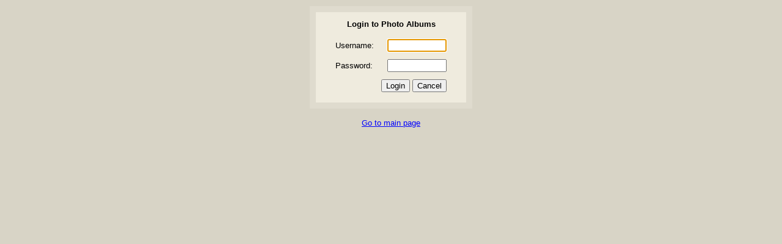

--- FILE ---
content_type: text/html; charset=utf-8
request_url: https://active2006.com/news/photos/login.php?url=aW5kZXgucGhwP2ZvbGRlcj0vc3RhZmYvJnBhZ2U9OA==
body_size: 970
content:
<!DOCTYPE HTML PUBLIC "-//W3C//DTD HTML 4.01 Transitional//EN">
<html>
<head>
  <title>Login to Photo Albums</title>
  <meta http-equiv="pragma" content="nocache">
  <meta http-equiv="Pragma" content="no-cache">
  <meta http-equiv="content-type" content="text/html; charset=utf-8">
  <script src="dalbum.js" type="text/javascript"></script>
  <link rel="stylesheet" href="main_normal.css" type="text/css">
  <link rel="stylesheet" href="custom.css" type="text/css">
</head>
<body onload="javascript: dalbum_firstFocus();" class="centered">
  <form action="" method="post">
    <table class="dialog">
      <tr>
        <th colspan="2">
          Login to Photo Albums 
          <script type="text/javascript">


          //<!--
          cookiestring = "DAlbumTestCookie=1;"
          document.cookie = cookiestring;
          if (document.cookie)
          {
            cookiestring = "DAlbumTestCookie=1;EXPIRES=Wednesday, 04-Apr-01 03:09:32 GMT;"
            document.cookie = cookiestring;
          }
          else
          {
            document.write('<\/th><\/tr><tr><td colspan=2 class=\'error\' style=\'width:400px;\'><HR><B>Warning: Cookies are disabled in your browser!<\/B><BR>In order to continue cookies must be enabled.<BR>Please enable cookies in your browser preferences and refresh this page.<BR><HR><\/td><\/tr><tr><th style=\'display:none;\'>');
          }
          //-->
          </script>
        </th>
      </tr>
      <tr>
        <td id="username">Username:</td>
        <td><input type="text" size="10" name="f_user"></td>
      </tr>
      <tr>
        <td>Password:</td>
        <td><input type="password" size="10" name="f_pass"> <input type='hidden' name='f_URL' value='aW5kZXgucGhwP2ZvbGRlcj0vc3RhZmYvJnBhZ2U9OA=='></td>
      </tr>
      <tr>
        <td colspan="2" align="right"><input type="submit" name="submit" value="Login"> <input type="submit" name="cancel" value="Cancel"></td>
      </tr>
    </table>
  </form>
  <div>
    <a href='index.php' class='pageLink'>Go to main page</a>
  </div>
<script defer src="https://static.cloudflareinsights.com/beacon.min.js/vcd15cbe7772f49c399c6a5babf22c1241717689176015" integrity="sha512-ZpsOmlRQV6y907TI0dKBHq9Md29nnaEIPlkf84rnaERnq6zvWvPUqr2ft8M1aS28oN72PdrCzSjY4U6VaAw1EQ==" data-cf-beacon='{"version":"2024.11.0","token":"f3a5beb5227c4e25852d91e7e1667bf8","r":1,"server_timing":{"name":{"cfCacheStatus":true,"cfEdge":true,"cfExtPri":true,"cfL4":true,"cfOrigin":true,"cfSpeedBrain":true},"location_startswith":null}}' crossorigin="anonymous"></script>
</body>
</html>


--- FILE ---
content_type: text/css; charset=
request_url: https://active2006.com/news/photos/main_normal.css
body_size: 1605
content:

/* Main Style Sheet */

html, body
{
	margin: 0;
	padding: 0;
	height:100%;
	cursor: default;
	color:	black;
	background-color:	#D8D4C6;
	font-family:	Verdana, Arial, sans-serif;
}

body.nomargins
{
	cursor: default;
	color:	inherit;
	font-family:	inherit;
	font-size:		inherit;
	border: 0;
	padding: 0;
	margin:0;
}

body.centered
{
	margin-top: 10px;
	margin-bottom: 10px;
	text-align:	center;
}

body.normal
{
	margin-top: 10px;
	margin-left: 20px;
	margin-right: 20px;
	text-align:	left;
}

body.centered table.dialog
{
	margin: auto;
}

a.pageLink, body.normal p
{
	font-size: 80%;
}

a:link,a:active
{
	color: blue;
}
a:visited
{
	color: purple;
}



table.pagetable
{
	width:100%;
	height:100%;
	vertical-align:top;
}
table.pagetable td
{
}

.note, .date, .comnt, .navigationBar
{
	font-family:	Verdana, Arial, sans-serif;
	font-size:		  70%;
	padding-top:      5px;
	padding-bottom:   5px;
}
.comnt
{
	white-space:normal ;
}


.navigationBar
{
	white-space:nowrap;
	vertical-align: middle;
}

.title, H1, H2
{
	font-size:	110%;
	display:	inline;
	text-decoration: none;
	font-family:  Verdana, Arial, sans-serif;
}

.copyright
{
	font-size:	70%;
	padding-left: 5px;
	padding-right: 5px;

	text-align: left;
	border:0;
	color: black;
	white-space:nowrap;
	text-decoration: none;
}

.copyright a,.copyright a:visited, .copyright a:hover,.copyright a:active
{
	color: black;
	text-decoration: none;
}

.copyright div
{
	vertical-align: bottom;
	padding-top: 2px;
	padding-bottom: 2px;
}


/* ----------- Nice link button styles -------------*/
.disabledButtonLink
{
	color: Gray;
	text-align:center;
	padding: 2px 15px 2px 15px;
	background-color:	#E4E0D2;
}

a.buttonLink
{
	padding: 2px 15px 2px 15px;
	border:	1px solid #D4D0C2;
	background-color:	#E4E0D2;
	text-align:center;
	white-space: nowrap;
	color: black;
}


a.buttonLink:visited
{
	color: black;
}

a.buttonLink:active
{
	border:	1px solid #3169C6;
	background-color:	#3169C6;
	color: white;
}

a.buttonLink:hover
{
	border:	1px solid #3169C6;
	background-color:	#C6D3EF;
	color: black;
}

a.curPageLink , a.curPageLink:visited,a.curPageLink:link,
a.otherPageLink , a.otherPageLink:visited,a.otherPageLink:link
{
	padding: 2px 4px 2px 4px;
	font-size: 100%;
	color: black;
}

a.otherPageLink , a.otherPageLink:visited,a.otherPageLink:link
{
}

a.curPageLink , a.curPageLink:visited,a.curPageLink:link
{
	border: 3px double #3169C6;
	font-weight: bold;
}

a.otherPageLink:hover,a.curPageLink:hover
{
	text-decoration: underline;

}



/* ----------- Main page header styles -------------*/
.indexPageHeader
{
	padding-left: 5px;
	padding-right: 5px;
	width:100%;
	vertical-align: middle;
	padding-top: 4px;
	padding-bottom: 4px;
}
.indexPageHeader table td
{
 	white-space: nowrap;
 	vertical-align: middle;
}

.indexPageHeader .buttonLink
{
	background-color:	#CCC8BA;
	border:	1px solid   #C0BCAE;
}

.indexPageHeader .title
{
/*	font-size:		 32pt;
	font-weight: 	normal;*/
}

.indexPageHeader .navigationBar
{
	text-align: right;
}



/* ----------- Folder view -------------*/
.insetPane
{
	border: 1px inset #D8D4C6;
	background-color: white;
	vertical-align:top;
	height: 100%;
}

.insetPane#folderPane
{
	width: 25%;
}

.folderTree
{
	vertical-align: top;
	padding: 2px;
}

/* ----------- Album header info -------------*/
.albHeader
{
	padding: 5px;
	background-color: #efebde;
	white-space:normal ;
	border:  1px solid #D8D4C6;
	border-collapse: collapse;

}
.albHeader .titlerow
{
	vertical-align: bottom;
}
.albHeader .navigationBar
{
	margin-top: 10px;
	padding-bottom: 8px;
}



/* ----------- Thumbnail view page -------------*/
.fldimgrow
{
	display:block;
	line-height: 1px;
	font-size: 1px;
	overflow:hidden;
	white-space:nowrap;
	cursor: pointer;
}

.nothing, .imagethumb, .folderthumb
{
	text-align: center;
	vertical-align: top;
	padding: 0px;
	border: none;
	margin: 0px;
	border-collapse: collapse;
}

.thumbView
{
	vertical-align:top;
	margin: 2px;
	background-color: white;
}

/* --- images thumbnails --- */
a.imglink
{
	padding:6px;
	text-decoration: none;
	border:	1px solid white;
	text-align: center;
	display:block;
}

a.imglink .imagethumb
{
	border-style: ridge;
	border-width: 3px;
	border-color: gray;
}

a.imglink:hover .imagethumb
{
	border-color: #3169C6;
}

a.imglink:hover
{
	background-color:	#C6D3EF;
	text-decoration:	underline ;
	border:	1px solid #3169C6;
}

/* --- image titles --- */
.imageTitle
{
	cursor: hand;
	padding-top:      5px;
	padding-bottom:   5px;
	margin-top: 5px;
	display:block;
	margin-bottom: 3px;
	white-space: normal;
	font-size: 70%;
	width: auto;
	height: auto;
}

a:hover .imageTitle
{
	background-color:	#C6D3EF;
	text-decoration: 	underline;
	white-space: normal;
}


/* --- album thumbnails --- */
a.fldlink
{
	padding:3px;
	text-decoration: none;
	border:	1px solid white;
	text-align: center;
	display:block;
	cursor:				hand;
}

a.fldlink:hover
{
	text-decoration: 	underline;
}

a.fldlink:hover
{
	border: 1px solid #3169C6;
	background-color:	#C6D3EF;
}

a.fldlink .folderthumb
{
 	border: 1px inset #cc9900;
}


/* ---- Image view : page title ----- */
.imgHeader
{
	white-space: nowrap;
	border-bottom: 1px outset #D8D4C6;
	margin:0;
	background-color: #efebde;
	vertical-align:top;
}

.imgHeader .title
{
	border-top: #E4E0D2 1px solid;
	padding-left: 10px;
	padding-top: 2px;
	padding-bottom: 2px;
	display:block;
	width: 100%;
	color: black;
}

.imgHeader .comnt
{
	padding-top: 2px;
	padding-bottom: 2px;
	padding-left: 10px;
	padding-right: 10px;
}

.imgHeader .title a
{

	text-decoration: none;
	color: Black;
	padding-top: 2px;
	padding-bottom: 2px;
}

.imgHeader .navigationBar
{
	margin: 2px;
	margin-left: 6px;
	width: 100%;
}

/* ---- Image view : image view ----- */
.showImgPane
{
	text-align: center;
	vertical-align: middle;
	border: 0;
	white-space: nowrap;
	height: 100%;
}

.showImgPane table
{
	margin: auto;
}

.showImgPane img
{
	border-right: black 15px solid;
	border-top: black 15px solid;
	border-bottom: black 15px solid;
	border-left: black 15px solid;
	background-color: Black;

	filter: progid:DXImageTransform.Microsoft.Glow(color='black', Strength='5')
			progid:DXImageTransform.Microsoft.BasicImage(enabled:false);

}

/* ------- EXIF image details ------------ */
.imgDetails
{
	vertical-align: top;
	margin: 2px;
	text-align:		left;
	float: left;
}

.imgDetails table
{
 	border : 1px outset #D8D4C6;
 	border-collapse: collapse;
	padding: 5px 5px 5px 5px;
	margin: 2px 2px 2px 2px;
	border-spacing: 1px;
	background-color: #efebde;
	font-family:	Verdana, Arial, sans-serif;
	font-size: 70%;
	line-height: 	100%;
}

.imgDetails table td
{
	border-top : 1px solid #D8D4C6;

	padding-left: 10px;
	padding-right: 10px;
	padding-top: 5px;
	padding-bottom: 5px;
}

.imgDetails table th
{
	text-align: center;
	padding: 2px 10px 5px 10px  ;
	border: none;
}

.imgDetails table .imgParamName
{
	font-weight: bold;
	white-space: nowrap;
	padding: 2px 10px 2px 10px  ;
}

.imgDetails table .imgParamValue
{
	border-left : 1px solid #D8D4C6;
	padding: 2px 10px 2px 10px  ;
	white-space: nowrap;
}

/* --- Logon screen and other dialogs ---- */
.dialog
{
	background-color: #efebde;
	font-family:	Verdana, Arial, sans-serif;
	vertical-align: middle;
	text-align:		left;
	padding-left: 20px;
	padding-bottom: 10px;
	padding-right: 20px;
	border: 10px solid #dfdbce;
	font-size: 80%;
}

.dialog td
{
	padding-left: 10px;
	padding-right: 10px;
	padding-top: 5px;
	padding-bottom: 5px;
}

.dialog th
{
	font-family:	Verdana, Arial, sans-serif;
	font-size:		100%;
	vertical-align: middle;
	padding: 10px;
	white-space: nowrap;
	text-align:		center;

}

/* Table of reindexing errors */
.errorsTable, .errorsTable td
{
	font-family:	Verdana, Arial, sans-serif;
	background-color: #efebde;
	border: 		1px solid #dfdbce;
	border-spacing: 2px;
	font-size: 80%;
}

/* -- Error message -- */
.error
{
	font-size:		100%;
	color:			red;
}

/* --- Tree styles --- */
.dtree, .dTreeNode, .dTreeNode table
{
	font-family: Verdana, Geneva, Arial, Helvetica, sans-serif;
	white-space: nowrap;

}

.dTreeNode table
{
	font-size:70%;
}


.dtree img {
	border: 0px;
	vertical-align: middle;
}
.dtree a {
	text-decoration: none;
}
.dtree a.node, .dtree a.nodeSel {
	white-space: normal;
	vertical-align: baseline;
	padding: 1px 2px 1px 2px;
}
.dtree a.node:hover, .dtree a.nodeSel:hover {
	text-decoration: underline;
}
.dtree a.nodeSel {
	background-color: #3169C6;
	color: white;
}
.dtree .clip {
	overflow: hidden;
}


--- FILE ---
content_type: text/css; charset=
request_url: https://active2006.com/news/photos/custom.css
body_size: -355
content:
/* Add your custom styles here */

--- FILE ---
content_type: application/x-javascript; charset=
request_url: https://active2006.com/news/photos/dalbum.js
body_size: 2753
content:
/*
	This file is a part of DAlbum.  Copyright (c) 2003 Alexei Shamov, DeltaX Inc.

    This program is free software; you can redistribute it and/or modify
    it under the terms of the GNU General Public License as published by
    the Free Software Foundation; either version 2 of the License, or
    (at your option) any later version.

    This program is distributed in the hope that it will be useful,
    but WITHOUT ANY WARRANTY; without even the implied warranty of
    MERCHANTABILITY or FITNESS FOR A PARTICULAR PURPOSE.  See the
    GNU General Public License for more details.

    You should have received a copy of the GNU General Public License
    along with this program; if not, write to the Free Software
    Foundation, Inc., 59 Temple Place, Suite 330, Boston, MA  02111-1307  USA
*/

var dalbum_imageErrors=new Array();

function dalbum_imageError(theImage)
{
	var v=theImage.src;

	for (var i=0;i<dalbum_imageErrors.length;++i)
	{
		if (dalbum_imageErrors[i]===theImage)
			return;
	}
	dalbum_imageErrors.push(theImage);
}

function dalbum_loadFailedImages()
{
	for (var i=0;i<dalbum_imageErrors.length;++i)
	{
		var v=dalbum_imageErrors[i].src;
		dalbum_imageErrors[i].src='';
		dalbum_imageErrors[i].src=v;
	}
}

var dalbum_prefetch_image;
var dalbum_prefetch_image_src;

function dalbum_prefetch(imgsrc)
{
	if (imgsrc.length>0 && document.getElementById)
	{
		dalbum_prefetch_image=new Image();

		// Find Image object and start prefetching once its loaded
  		if (document.getElementById("Image"))
  		{
  			img=document.getElementById("Image");

  			dalbum_prefetch_image_src=imgsrc;
			if (img.complete)
			{
				dalbum_prefetch_image.src=dalbum_prefetch_image_src;
			}
			else
			{
				img.onload=new function(e) { dalbum_prefetch_image.src=dalbum_prefetch_image_src; }
			}
		}
	}
}

function dalbum_setCustomFocus(objName)
{
    if (document.getElementById && document.getElementById(objName) && document.getElementById(objName).focus)
	{
		document.getElementById(objName).focus();
	}
}


function dalbum_writeFullScreen(buttonFullscreen, buttonClose)
{
	if (window.name=='fullscreen' || window.name=='popup')
		document.write(buttonClose);
	else
		document.write(buttonFullscreen);
}

function dalbum_writeRotateButton(button)
{
	if (document.body && document.body.filters)
	{
		document.write(button);
	}
}

function dalbum_addRotateStyle(objName,rotation)
{
	if (document.getElementById)
	{
		var obj=document.getElementById(objName);

		if (obj.filters && obj.filters.item['DXImageTransform.Microsoft.BasicImage'])
		{
			obj.filters.item['DXImageTransform.Microsoft.BasicImage'].enabled=1;
			obj.filters.item['DXImageTransform.Microsoft.BasicImage'].rotation=rotation;
		}
	}
}


function dalbum_fullScreen()
{
	var agt=navigator.userAgent.toLowerCase();
   	var is_ie   = (agt.indexOf("msie") != -1);
	var features;
	if (is_ie)
	{
	 	features="fullscreen=yes";
	}
	else
	{
		features="toolbar=0,scrollbars=1,location=0,border=0,status=0,menubar=0,";
		features=features + 'outerHeight=' + screen.availHeight + ',outerWidth=' + (screen.availWidth-2);
	}
	var w=window.open(location.href,'fullscreen',features);
	if (w!=null)
	{
		if (!is_ie && screen.availLeft!=null && screen.availTop!=null)
			w.moveTo(screen.availLeft,screen.availTop);
		w.focus();
	}
}

function dalbum_setHideFocus()
{
	var agt=navigator.userAgent.toLowerCase();
	var is_ie   = (agt.indexOf("msie") != -1);
	var is_opera   = (agt.indexOf("opera") != -1);

	if (!is_opera && document.links.length > 0)
	{
	  for (i=0;i<document.links.length;i++)
	  {
		 if (document.links[i].className=="buttonLink" && document.links[i].hideFocus!=null)
		 {
			document.links[i].hideFocus=true;
		 }
	  }
	}
}


function dalbum_firstFocus()
{
	// If hash  - do not set control
	if (window.location.hash.toString().length>0)
		return;

	if (document.forms.length > 0)
	{
	  	var TForm = document.forms[0];
	  	for (i=0;i<TForm.length;i++)
	  	{
			 if ((TForm.elements[i].type=="text")||
				(TForm.elements[i].type=="select") ||
				(TForm.elements[i].type=="password") ||
			    (TForm.elements[i].type=="textarea")||
			    (TForm.elements[i].type.toString().charAt(0)=="s"))
			 {
			 	document.forms[0].elements[i].focus();
				break;
			 }
	  }
	}
}

function dalbum_followLink(a)
{
	if (a.target.length==0)
		window.location.href=a.href;
}

function dalbum_objectDisplay (obj) {
        var displayLine;
        for (var prop in obj) {
               displayLine = obj.name + "." + prop + " = " + obj[prop];
               document.write(displayLine + "<BR>")
        }
        document.write("End of object " + obj.name)
}
var dalbumShowImagePage =
{
	pageTableObject : null,
	imageObject : null,
	imagePlaceholder : null,
	imageWrap : null,
	imageWidth : 0,
	imageHeight : 0,
	method : "",
	rotate: 0,
	origWidth :0,
	origHeight :0,


	getWindowHeight : function()
	{
		if (document.body && document.body.clientHeight)
			return document.body.clientHeight;
		if (window.innerHeight)
			return window.innerHeight;
		if (document.documentElement && document.documentElement.clientHeight)
			return document.documentElement.clientHeight;

		return -1;
	},

	getWindowWidth : function()
	{
		if (document.body && document.body.clientWidth)
			return document.body.clientWidth;
		if (window.innerWidth)
			return window.innerWidth;
		if (document.documentElement && document.documentElement.clientWidth)
			return document.documentElement.clientWidth;

		return -1;
	},

	onResize : function()
	{
		if (this.pageTableObject!=null && this.getWindowHeight()!=-1)
			this.pageTableObject.style.height=this.getWindowHeight();
	},

	resizeImage : function()
	{
		if (this.imageObject!=null &&
			this.imagePlaceholder!=null &&
			this.pageTableObject!=null	)
		{

   			//
  			if (this.method=='noresize' || this.method=="" || this.method==null)
   				return;

   			// get document body client height
			var maxY=this.getWindowHeight();
			var maxX=this.getWindowWidth();

			if (maxY==-1 || maxX==-1)
			{

				return;
			}

			// calculate maximum boundaries for showImgPane
			var footerHeight=(this.pageTableObject.offsetHeight-this.imagePlaceholder.offsetHeight-this.imagePlaceholder.offsetTop);

			maxY=maxY - this.imagePlaceholder.offsetTop - footerHeight;

            // reduce the boundaries by the amount of extra code around the  image
			// (such as exif details, borders etc.)
			var imageWrapX=this.imageWrap.offsetWidth;
    		var imageWrapY=this.imageWrap.offsetHeight;


    		// Here goes a HACK to make it work in Konqueror and, quite likely, Safari
    		if (imageWrapX-0<=0)
    		{

    			// Our ImageWrap points to table row.
    			if (this.imageWrap.offsetParent)
    			{
    				imageWrapX=this.imageWrap.offsetParent.offsetWidth;
    				imageWrapY=this.imageWrap.offsetParent.offsetHeight;
    			}
    		}


    		if (imageWrapX-0<=0 ||
    			imageWrapY-0<=0)
    		{

    			return;
    		}

    		var srcX=this.imageWidth;
    		var srcY=this.imageHeight;

			maxX-=(imageWrapX-srcX)+10;
			maxY-=(imageWrapY-srcY)+10;

			//
			if (this.method=='height_fit' ||
				this.method=='height_shrink' ||
				this.method=='height_expand')
				maxX*=50;

			// Now we have maximum image size in maxX,maxY
    		if (maxY>0 && maxX>0 && srcX>0 && srcY>0)
    		{
    			// calculate ratio and normalize it
            	var ratio= Math.min(maxX/srcX,maxY/srcY);
    			var f=ratio-Math.floor(ratio);

				if       (f>3/4) f=3/4;
				else if  (f>2/3) f=2/3;
				else if  (f>1/2) f=1/2;
				else if  (f>1/3) f=1/3;
				else if  (f>1/4) f=1/4;
				else f=0;

				ratio=Math.floor(ratio)+f;

				if (ratio<0.1)
					ratio=0.1;


				if (this.method.indexOf('shrink')>=0 && ratio>1)
					return;

				if (this.method.indexOf('expand')>=0  && ratio<1)
					return;

				var destX = Math.floor(srcX*ratio+0.5);
				var destY = Math.floor(srcY*ratio+0.5);

/*				alert(
					"max="+maxX.toString() + "x" + maxY.toString() + "\n" +
	  				"src="+srcX.toString() + "x" + srcY.toString() + "\n" +
	  				"offsetTopLeft="+this.imageObject.offsetTop.toString() + "x" + this.imageObject.offsetLeft.toString() + "\n" +
    				"imageWrap="+imageWrapX.toString() + "x" + imageWrapY.toString() + "\n" +
    				"dest="+destX.toString() + "x" + destY.toString() + "\n" +
                     				  				"");//*/

				// Change image size
				if (this.rotate%2)
				{
					this.imageObject.width=destY;
					this.imageObject.height=destX;
				}
				else
            	{
					this.imageObject.width=destX;
					this.imageObject.height=destY;
				}

			}
		}
	}
};

function dalbum_showimg_resize(pageTableName,imageName,imagePlaceholder,imageWrap,width,height,method)
{
	if (document.getElementById && document.getElementById(pageTableName))
 	{

		// We DO NOT support Mozilla below 1,0
 		if (navigator.userAgent.indexOf("Gecko")!=-1)
 		{
			var n=navigator.userAgent.indexOf("rv:");
			if (n!=-1)
			{
				var v=parseFloat(navigator.userAgent.substring(n+3));
				if (v<1.0)
					return;
			}
 		}
		dalbumShowImagePage.pageTableObject=document.getElementById(pageTableName);

		var nRot=0;
		if (imageName!=null && imageName!="")
		{
			dalbumShowImagePage.imageObject=document.getElementById(imageName);
			dalbumShowImagePage.imagePlaceholder=document.getElementById(imagePlaceholder);
			dalbumShowImagePage.imageWrap=document.getElementById(imageWrap);
			dalbumShowImagePage.method=method;

			var image=dalbumShowImagePage.imageObject;
			if (image &&
				image.filters &&
				image.filters.item['DXImageTransform.Microsoft.BasicImage'] &&
				image.filters.item['DXImageTransform.Microsoft.BasicImage'].enabled)
			{
				nRot=image.filters.item['DXImageTransform.Microsoft.BasicImage'].rotation;
			}
			dalbumShowImagePage.rotate=nRot;

			if (image)
			{
				if (nRot%2)
				{
					dalbumShowImagePage.imageWidth=height;
					dalbumShowImagePage.imageHeight=width;
				}
				else
				{
					dalbumShowImagePage.imageWidth=width;
					dalbumShowImagePage.imageHeight=height;
				}
			}
		}

		dalbumShowImagePage.resizeImage();

		dalbumShowImagePage.origWidth=dalbumShowImagePage.getWindowWidth();
		dalbumShowImagePage.origHeight=dalbumShowImagePage.getWindowHeight();

		if (nRot%2==0)
        {
        	dalbumShowImagePage.onResize();
			window.onresize= function(e)
			{
				if (dalbumShowImagePage.origWidth!=dalbumShowImagePage.getWindowWidth() ||
					dalbumShowImagePage.origHeight!=dalbumShowImagePage.getWindowHeight())
				{
					dalbumShowImagePage.origWidth=dalbumShowImagePage.getWindowWidth();
					dalbumShowImagePage.origHeight=dalbumShowImagePage.getWindowHeight();
					dalbumShowImagePage.onResize();

					if (navigator.userAgent.indexOf("Opera")==-1)
						setTimeout('window.location.reload();',2000);
				}
			}
		}
 	}
}